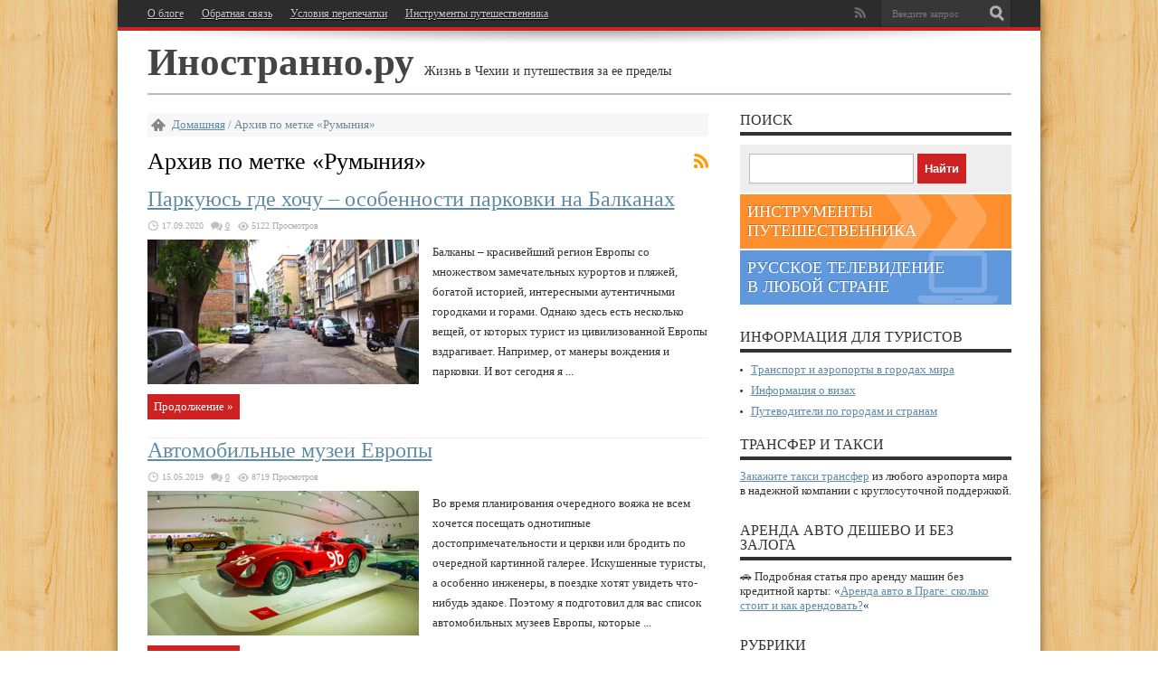

--- FILE ---
content_type: text/html; charset=UTF-8
request_url: https://inostranno.ru/tag/romania/
body_size: 17501
content:
<!DOCTYPE html>
<html lang="ru-RU" prefix="og: //ogp.me/ns#">
<head >
    <meta charset="UTF-8"/>
            <script async src="//pagead2.googlesyndication.com/pagead/js/adsbygoogle.js"></script>
        <script>
            (adsbygoogle = window.adsbygoogle || []).push({
                google_ad_client: "ca-pub-6325682375090603",
                enable_page_level_ads: true
            });
        </script>
        
	  <!--[if lt IE 9]>
<script src="https://inostranno.ru/wp-content/themes/jarida/js/html5.js?x47216"></script>
<script src="https://inostranno.ru/wp-content/themes/jarida/js/selectivizr-min.js?x47216"></script>
<![endif]-->
<!--[if IE 8]>
<link rel="stylesheet" type="text/css" media="all" href="https://inostranno.ru/wp-content/themes/jarida/css/ie8.css?x47216" />
<![endif]-->
<script type='text/javascript'>
	/* <![CDATA[ */
	var tievar = {'go_to' : 'Переход на...'};
	var tie = {"ajaxurl":"https://inostranno.ru/wp-admin/admin-ajax.php" , "your_rating":"Ваш рейтинг:"};
	/* ]]> */
</script>
<meta name='robots' content='max-image-preview:large' />
	<style>img:is([sizes="auto" i], [sizes^="auto," i]) { contain-intrinsic-size: 3000px 1500px }</style>
	
<link rel="canonical" href="https://inostranno.ru/tag/romania/" />
<script type='application/ld+json'>{"@context":"http:\/\/schema.org","@type":"WebSite","@id":"#website","url":"https:\/\/inostranno.ru\/","name":"\u0418\u043d\u043e\u0441\u0442\u0440\u0430\u043d\u043d\u043e.\u0440\u0443","potentialAction":{"@type":"SearchAction","target":"https:\/\/inostranno.ru\/?s={search_term_string}","query-input":"required name=search_term_string"}}</script>

<link rel='dns-prefetch' href='//fonts.googleapis.com' />
<link rel="alternate" type="application/rss+xml" title="Иностранно.ру &raquo; Лента" href="https://inostranno.ru/feed/" />
<link rel="alternate" type="application/rss+xml" title="Иностранно.ру &raquo; Лента комментариев" href="https://inostranno.ru/comments/feed/" />
<link rel="alternate" type="application/rss+xml" title="Иностранно.ру &raquo; Лента метки Румыния" href="https://inostranno.ru/tag/romania/feed/" />
<script type="text/javascript">
/* <![CDATA[ */
window._wpemojiSettings = {"baseUrl":"https:\/\/s.w.org\/images\/core\/emoji\/15.0.3\/72x72\/","ext":".png","svgUrl":"https:\/\/s.w.org\/images\/core\/emoji\/15.0.3\/svg\/","svgExt":".svg","source":{"concatemoji":"https:\/\/inostranno.ru\/wp-includes\/js\/wp-emoji-release.min.js?ver=6.7.1"}};
/*! This file is auto-generated */
!function(i,n){var o,s,e;function c(e){try{var t={supportTests:e,timestamp:(new Date).valueOf()};sessionStorage.setItem(o,JSON.stringify(t))}catch(e){}}function p(e,t,n){e.clearRect(0,0,e.canvas.width,e.canvas.height),e.fillText(t,0,0);var t=new Uint32Array(e.getImageData(0,0,e.canvas.width,e.canvas.height).data),r=(e.clearRect(0,0,e.canvas.width,e.canvas.height),e.fillText(n,0,0),new Uint32Array(e.getImageData(0,0,e.canvas.width,e.canvas.height).data));return t.every(function(e,t){return e===r[t]})}function u(e,t,n){switch(t){case"flag":return n(e,"\ud83c\udff3\ufe0f\u200d\u26a7\ufe0f","\ud83c\udff3\ufe0f\u200b\u26a7\ufe0f")?!1:!n(e,"\ud83c\uddfa\ud83c\uddf3","\ud83c\uddfa\u200b\ud83c\uddf3")&&!n(e,"\ud83c\udff4\udb40\udc67\udb40\udc62\udb40\udc65\udb40\udc6e\udb40\udc67\udb40\udc7f","\ud83c\udff4\u200b\udb40\udc67\u200b\udb40\udc62\u200b\udb40\udc65\u200b\udb40\udc6e\u200b\udb40\udc67\u200b\udb40\udc7f");case"emoji":return!n(e,"\ud83d\udc26\u200d\u2b1b","\ud83d\udc26\u200b\u2b1b")}return!1}function f(e,t,n){var r="undefined"!=typeof WorkerGlobalScope&&self instanceof WorkerGlobalScope?new OffscreenCanvas(300,150):i.createElement("canvas"),a=r.getContext("2d",{willReadFrequently:!0}),o=(a.textBaseline="top",a.font="600 32px Arial",{});return e.forEach(function(e){o[e]=t(a,e,n)}),o}function t(e){var t=i.createElement("script");t.src=e,t.defer=!0,i.head.appendChild(t)}"undefined"!=typeof Promise&&(o="wpEmojiSettingsSupports",s=["flag","emoji"],n.supports={everything:!0,everythingExceptFlag:!0},e=new Promise(function(e){i.addEventListener("DOMContentLoaded",e,{once:!0})}),new Promise(function(t){var n=function(){try{var e=JSON.parse(sessionStorage.getItem(o));if("object"==typeof e&&"number"==typeof e.timestamp&&(new Date).valueOf()<e.timestamp+604800&&"object"==typeof e.supportTests)return e.supportTests}catch(e){}return null}();if(!n){if("undefined"!=typeof Worker&&"undefined"!=typeof OffscreenCanvas&&"undefined"!=typeof URL&&URL.createObjectURL&&"undefined"!=typeof Blob)try{var e="postMessage("+f.toString()+"("+[JSON.stringify(s),u.toString(),p.toString()].join(",")+"));",r=new Blob([e],{type:"text/javascript"}),a=new Worker(URL.createObjectURL(r),{name:"wpTestEmojiSupports"});return void(a.onmessage=function(e){c(n=e.data),a.terminate(),t(n)})}catch(e){}c(n=f(s,u,p))}t(n)}).then(function(e){for(var t in e)n.supports[t]=e[t],n.supports.everything=n.supports.everything&&n.supports[t],"flag"!==t&&(n.supports.everythingExceptFlag=n.supports.everythingExceptFlag&&n.supports[t]);n.supports.everythingExceptFlag=n.supports.everythingExceptFlag&&!n.supports.flag,n.DOMReady=!1,n.readyCallback=function(){n.DOMReady=!0}}).then(function(){return e}).then(function(){var e;n.supports.everything||(n.readyCallback(),(e=n.source||{}).concatemoji?t(e.concatemoji):e.wpemoji&&e.twemoji&&(t(e.twemoji),t(e.wpemoji)))}))}((window,document),window._wpemojiSettings);
/* ]]> */
</script>
<style id='wp-emoji-styles-inline-css' type='text/css'>

	img.wp-smiley, img.emoji {
		display: inline !important;
		border: none !important;
		box-shadow: none !important;
		height: 1em !important;
		width: 1em !important;
		margin: 0 0.07em !important;
		vertical-align: -0.1em !important;
		background: none !important;
		padding: 0 !important;
	}
</style>
<link rel='stylesheet' id='stcr-style-css' href='https://inostranno.ru/wp-content/plugins/subscribe-to-comments-reloaded/includes/css/stcr-style.css?x47216' type='text/css' media='all' />
<link rel='stylesheet' id='ppress-frontend-css' href='https://inostranno.ru/wp-content/plugins/wp-user-avatar/assets/css/frontend.min.css?x47216' type='text/css' media='all' />
<link rel='stylesheet' id='ppress-flatpickr-css' href='https://inostranno.ru/wp-content/plugins/wp-user-avatar/assets/flatpickr/flatpickr.min.css?x47216' type='text/css' media='all' />
<link rel='stylesheet' id='ppress-select2-css' href='https://inostranno.ru/wp-content/plugins/wp-user-avatar/assets/select2/select2.min.css?x47216' type='text/css' media='all' />
<link rel='stylesheet' id='wp-lightbox-2.min.css-css' href='https://inostranno.ru/wp-content/plugins/wp-lightbox-2/styles/lightbox.min.ru_RU.css?x47216' type='text/css' media='all' />
<link rel='stylesheet' id='tie-style-css' href='https://inostranno.ru/wp-content/themes/jarida/css.css?x47216' type='text/css' media='all' />
<link rel='stylesheet' id='Oswald-css' href='https://fonts.googleapis.com/css?family=Oswald%3A400%2C700&#038;ver=6.7.1' type='text/css' media='all' />
<style id='akismet-widget-style-inline-css' type='text/css'>

			.a-stats {
				--akismet-color-mid-green: #357b49;
				--akismet-color-white: #fff;
				--akismet-color-light-grey: #f6f7f7;

				max-width: 350px;
				width: auto;
			}

			.a-stats * {
				all: unset;
				box-sizing: border-box;
			}

			.a-stats strong {
				font-weight: 600;
			}

			.a-stats a.a-stats__link,
			.a-stats a.a-stats__link:visited,
			.a-stats a.a-stats__link:active {
				background: var(--akismet-color-mid-green);
				border: none;
				box-shadow: none;
				border-radius: 8px;
				color: var(--akismet-color-white);
				cursor: pointer;
				display: block;
				font-family: -apple-system, BlinkMacSystemFont, 'Segoe UI', 'Roboto', 'Oxygen-Sans', 'Ubuntu', 'Cantarell', 'Helvetica Neue', sans-serif;
				font-weight: 500;
				padding: 12px;
				text-align: center;
				text-decoration: none;
				transition: all 0.2s ease;
			}

			/* Extra specificity to deal with TwentyTwentyOne focus style */
			.widget .a-stats a.a-stats__link:focus {
				background: var(--akismet-color-mid-green);
				color: var(--akismet-color-white);
				text-decoration: none;
			}

			.a-stats a.a-stats__link:hover {
				filter: brightness(110%);
				box-shadow: 0 4px 12px rgba(0, 0, 0, 0.06), 0 0 2px rgba(0, 0, 0, 0.16);
			}

			.a-stats .count {
				color: var(--akismet-color-white);
				display: block;
				font-size: 1.5em;
				line-height: 1.4;
				padding: 0 13px;
				white-space: nowrap;
			}
		
</style>
<link rel='stylesheet' id='decent-comments-widget-css' href='https://inostranno.ru/wp-content/plugins/decent-comments/css/decent-comments-widget.css?x47216' type='text/css' media='all' />
<script type="text/javascript" src="https://inostranno.ru/wp-includes/js/jquery/jquery.min.js?x47216" id="jquery-core-js"></script>
<script type="text/javascript" src="https://inostranno.ru/wp-includes/js/jquery/jquery-migrate.min.js?x47216" id="jquery-migrate-js"></script>
<script type="text/javascript" src="https://inostranno.ru/wp-content/plugins/wp-user-avatar/assets/flatpickr/flatpickr.min.js?x47216" id="ppress-flatpickr-js"></script>
<script type="text/javascript" src="https://inostranno.ru/wp-content/plugins/wp-user-avatar/assets/select2/select2.min.js?x47216" id="ppress-select2-js"></script>
<script type="text/javascript" src="https://inostranno.ru/wp-content/themes/jarida/js/tie-scripts.js?x47216" id="tie-scripts-js"></script>
<link rel="EditURI" type="application/rsd+xml" title="RSD" href="https://inostranno.ru/xmlrpc.php?rsd" />
<meta name="generator" content="WordPress 6.7.1" />
<link rel="alternate" href="https://inostranno.ru/tag/romania/" hreflang="x-default" /><style type="text/css">.eafl-disclaimer-small{font-size:.8em}.eafl-disclaimer-smaller{font-size:.6em}</style>
 <!-- OneAll.com / Social Login for WordPress / v5.10.0 -->
<script data-cfasync="false" type="text/javascript">
 (function() {
  var oa = document.createElement('script'); oa.type = 'text/javascript';
  oa.async = true; oa.src = 'https://inostranno.api.oneall.com/socialize/library.js';
  var s = document.getElementsByTagName('script')[0]; s.parentNode.insertBefore(oa, s);
 })();
</script>
<script type="text/javascript">//<![CDATA[
  function external_links_in_new_windows_loop() {
    if (!document.links) {
      document.links = document.getElementsByTagName('a');
    }
    var change_link = false;
    var force = '';
    var ignore = '';

    for (var t=0; t<document.links.length; t++) {
      var all_links = document.links[t];
      change_link = false;
      
      if(document.links[t].hasAttribute('onClick') == false) {
        // forced if the address starts with http (or also https), but does not link to the current domain
        if(all_links.href.search(/^http/) != -1 && all_links.href.search('inostranno.ru') == -1 && all_links.href.search(/^#/) == -1) {
          // console.log('Changed ' + all_links.href);
          change_link = true;
        }
          
        if(force != '' && all_links.href.search(force) != -1) {
          // forced
          // console.log('force ' + all_links.href);
          change_link = true;
        }
        
        if(ignore != '' && all_links.href.search(ignore) != -1) {
          // console.log('ignore ' + all_links.href);
          // ignored
          change_link = false;
        }

        if(change_link == true) {
          // console.log('Changed ' + all_links.href);
          document.links[t].setAttribute('onClick', 'javascript:window.open(\'' + all_links.href.replace(/'/g, '') + '\', \'_blank\', \'noopener\'); return false;');
          document.links[t].removeAttribute('target');
        }
      }
    }
  }
  
  // Load
  function external_links_in_new_windows_load(func)
  {  
    var oldonload = window.onload;
    if (typeof window.onload != 'function'){
      window.onload = func;
    } else {
      window.onload = function(){
        oldonload();
        func();
      }
    }
  }

  external_links_in_new_windows_load(external_links_in_new_windows_loop);
  //]]></script>

<link rel="shortcut icon" href="https://inostranno.ru/wp-content/themes/jarida/favicon.ico?x47216" title="Favicon" /><meta name="viewport" content="width=device-width, initial-scale=1, maximum-scale=1" />
<style type="text/css" media="screen"> 


body{
	font-family: 'Verdana' !important;
}

.logo .site-title{
	font-family: 'Georgia' !important;
}

.logo span{
	font-family: 'Verdana' !important;
}

.top-nav, .top-nav ul li a, .breaking-news span {
	font-family: 'Verdana' !important;
}

#main-nav, #main-nav ul li a{
	font-family: 'Verdana' !important;
}

.page-title{
	font-family: 'Verdana' !important;
}

.post-title{
	font-family: 'Verdana' !important;
}

h2.post-box-title{
	font-family: 'Verdana' !important;
}

h3.post-box-title{
	font-family: 'Verdana' !important;
}

.ei-title h2 , .slider-caption h2 a {
	font-family: 'Verdana' !important;
}

p.post-meta, p.post-meta a{
	font-family: 'Verdana' !important;
}

body.single .entry, body.page .entry{
	font-family: 'Verdana' !important;
}

.widget-top h4, .widget-top h4 a{
	font-family: 'Verdana' !important;
}

.footer-widget-top h4, .footer-widget-top h4 a{
	font-family: 'Verdana' !important;
}

.entry h1{
	font-family: 'Verdana' !important;
}

.entry h2{
	font-family: 'Verdana' !important;
}

.entry h3{
	font-family: 'Verdana' !important;
}

.entry h4{
	font-family: 'Verdana' !important;
}

.entry h5{
	font-family: 'Verdana' !important;
}

.entry h6{
	font-family: 'Verdana' !important;
}

h2.cat-box-title, h2.cat-box-title a, .block-head h3, #respond h3, #comments-title, h2.review-box-header  {
	font-family: 'Verdana' !important;
}


</style> 


    <meta name="viewport" content="width=device-width, initial-scale=1">
    <meta name='wmail-verification' content='395b9fe67774155c'/>
    <meta name="yandex-verification" content="03a7897a626d58ca"/>
    <meta name="verify-admitad" content="ce30ec38d2"/>
    <meta name="B-verify" content="0824ffd2a2e620e99aedb6c953888dfc43023add">
        <link rel="profile" href="//gmpg.org/xfn/11"/>
        <title>Румыния Archives - Иностранно.ру</title>

</head>
<body id="top" class="archive tag tag-romania tag-248 multiple-domain-inostranno-ru">
<script>
    (function (i, s, o, g, r, a, m) {
        i['GoogleAnalyticsObject'] = r;
        i[r] = i[r] || function () {
            (i[r].q = i[r].q || []).push(arguments)
        }, i[r].l = 1 * new Date();
        a = s.createElement(o),
            m = s.getElementsByTagName(o)[0];
        a.async = 1;
        a.src = g;
        m.parentNode.insertBefore(a, m)
    })(window, document, 'script', 'https://www.google-analytics.com/analytics.js', 'ga');
    ga('create', 'UA-100455022-1', 'auto');
    ga('send', 'pageview');
</script>
    <!--LiveInternet counter-->
    <script type="text/javascript">new Image().src = "//counter.yadro.ru/hit?r" + escape(document.referrer) + ((typeof (screen) == "undefined") ? "" : ";s" + screen.width + "*" + screen.height + "*" + (screen.colorDepth ? screen.colorDepth : screen.pixelDepth)) + ";u" + escape(document.URL) + ";h" + escape(document.title.substring(0, 80)) + ";" + Math.random();</script><!--/LiveInternet-->
<div class="background-cover"></div>
<div class="wrapper layout-2c">
            <div class="top-nav head_menu">
            <div class="container">
                <div class="search-block">
                    <form method="get" id="searchform" action="/search/">
                        <input class="search-button" type="submit" value="Поиск"/>
                        <input type="text" id="s" name="q" value="Введите запрос"
                               onfocus="if (this.value == 'Введите запрос') {this.value = '';}"
                               onblur="if (this.value == '') {this.value = 'Введите запрос';}"/>
                    </form>
                </div><!-- .search-block /-->
                		<div class="social-icons icon_flat">
		<a class="tooldown rss-tieicon" title="Rss" href="https://inostranno.ru/feed/" target="_blank"></a>	</div>


                <div class="top-menu"><ul id="menu-%d0%b3%d0%be%d1%80%d0%b8%d0%b7%d0%be%d0%bd%d1%82%d0%b0%d0%bb%d1%8c%d0%bd%d0%be%d0%b5" class="menu"><li id="menu-item-7950" class="menu-item menu-item-type-post_type menu-item-object-page menu-item-7950"><a href="https://inostranno.ru/about-us/">О блоге</a></li>
<li id="menu-item-2418" class="menu-item menu-item-type-post_type menu-item-object-page menu-item-2418"><a href="https://inostranno.ru/contact/" title="Пишите нам свои вопросы и предложения">Обратная связь</a></li>
<li id="menu-item-5349" class="menu-item menu-item-type-post_type menu-item-object-page menu-item-5349"><a href="https://inostranno.ru/repost-terms/" title="Условия использования материалов сайта Иностранно.ру">Условия перепечатки</a></li>
<li id="menu-item-12897" class="menu-item menu-item-type-post_type menu-item-object-page menu-item-12897"><a href="https://inostranno.ru/travel-tools/" title="Инструменты самостоятельного путешественника">Инструменты путешественника</a></li>
</ul></div>            </div>
        </div><!-- .top-menu /-->
    
    <div class="container">
        <header>
            <div class="header-content">
                                <div class="logo">
                    <div>
                        <h1 class="site-title">
                                                    <a href="https://inostranno.ru/">Иностранно.ру</a>
                            <span>Жизнь в Чехии и путешествия за ее пределы</span>
                                            </div>
                    </h1>                </div><!-- .logo /-->
                                <div class="clear"></div>
            </div>
        </header><!-- #header /-->
            </div><!-- .container /-->
        <div id="main-content" class="container"><div class="content-wrap">
	<div class="content">
		<div itemscope itemtype="//schema.org/WebPage" id="crumbs"> <a class="crumbs-home" itemprop="breadcrumb" href="https://inostranno.ru">Домашняя</a> / <span class="current">Архив по метке &laquo;Румыния&raquo;</span></div>
		<div class="page-head">
			<h2 class="page-title">
				Архив по метке &laquo;<span>Румыния</span>&raquo;			</h2>
						<a class="rss-cat-icon tooltip" title="Подписка на фиды"  href="https://inostranno.ru/tag/romania/feed/">Подписка на фиды</a>
						<div class="stripe-line"></div>
		</div>
		
		    <div class="post-listing ">
                                                        <article class="item-list item_1">
                    <h2 class="post-title"><a href="https://inostranno.ru/2020/09/balkans-parking-style/"
                                              title="Ссылка на статью &laquo;Паркуюсь где хочу – особенности парковки на Балканах&raquo;"
                                              rel="bookmark">Паркуюсь где хочу – особенности парковки на Балканах</a></h2>
                    <p class="post-meta">
                        <span class="post-date">17.09.2020</span>                        <span class="post-comments"><a href="https://inostranno.ru/2020/09/balkans-parking-style/#respond">0</a></span>
                        <span class="post-views">5122 Просмотров</span>                     </p>

                                                                        <div class="post-thumbnail">
                                <a href="https://inostranno.ru/2020/09/balkans-parking-style/"
                                   title="Ссылка на статью &laquo;Паркуюсь где хочу – особенности парковки на Балканах&raquo;"
                                   rel="bookmark">
                                    <img width="300" height="160" src="https://inostranno.ru/wp-content/uploads/2020/09/balkans-parking-style-300x160.jpg?x47216" class="attachment-300x160 size-300x160" alt="Паркуюсь где хочу – особенности парковки на Балканах" title="Паркуюсь где хочу – особенности парковки на Балканах" decoding="async" srcset="https://inostranno.ru/wp-content/uploads/2020/09/balkans-parking-style-300x160.jpg?v=1600272214 300w, https://inostranno.ru/wp-content/uploads/2020/09/balkans-parking-style-620x330.jpg?v=1600272214 620w, https://inostranno.ru/wp-content/uploads/2020/09/balkans-parking-style-768x409.jpg?v=1600272214 768w, https://inostranno.ru/wp-content/uploads/2020/09/balkans-parking-style.jpg?v=1600272214 1240w" sizes="(max-width: 300px) 100vw, 300px" />                                                                    </a>
                            </div><!-- post-thumbnail /-->
                                                <div class="entry">
                            <p>Балканы – красивейший регион Европы со множеством замечательных курортов и пляжей, богатой историей, интересными аутентичными городками и горами. Однако здесь есть несколько вещей, от которых турист из цивилизованной Европы вздрагивает. Например, от манеры вождения и парковки. И вот сегодня я ...</p>
                            <a class="more-link"
                               href="https://inostranno.ru/2020/09/balkans-parking-style/">Продолжение &raquo;</a>
                        </div>
                    
                                        <div class="clear"></div>
                </article><!-- .item-list -->
                                                                            <article class="item-list item_2">
                    <h2 class="post-title"><a href="https://inostranno.ru/2019/05/vehicle-museums-in-europe/"
                                              title="Ссылка на статью &laquo;Автомобильные музеи Европы&raquo;"
                                              rel="bookmark">Автомобильные музеи Европы</a></h2>
                    <p class="post-meta">
                        <span class="post-date">15.05.2019</span>                        <span class="post-comments"><a href="https://inostranno.ru/2019/05/vehicle-museums-in-europe/#respond">0</a></span>
                        <span class="post-views">8719 Просмотров</span>                     </p>

                                                                        <div class="post-thumbnail">
                                <a href="https://inostranno.ru/2019/05/vehicle-museums-in-europe/"
                                   title="Ссылка на статью &laquo;Автомобильные музеи Европы&raquo;"
                                   rel="bookmark">
                                    <img width="300" height="160" src="https://inostranno.ru/wp-content/uploads/2019/05/Automobile-museums-in-Europe-300x160.jpg?x47216" class="attachment-300x160 size-300x160" alt="Автомобильные музеи Европы" title="Автомобильные музеи Европы" decoding="async" srcset="https://inostranno.ru/wp-content/uploads/2019/05/Automobile-museums-in-Europe-300x160.jpg?v=1587330634 300w, https://inostranno.ru/wp-content/uploads/2019/05/Automobile-museums-in-Europe-620x330.jpg?v=1587330634 620w, https://inostranno.ru/wp-content/uploads/2019/05/Automobile-museums-in-Europe-768x409.jpg?v=1587330634 768w, https://inostranno.ru/wp-content/uploads/2019/05/Automobile-museums-in-Europe.jpg?v=1587330634 1240w" sizes="(max-width: 300px) 100vw, 300px" />                                                                    </a>
                            </div><!-- post-thumbnail /-->
                                                <div class="entry">
                            <p>Во время планирования очередного вояжа не всем хочется посещать однотипные достопримечательности и церкви или бродить по очередной картинной галерее. Искушенные туристы, а особенно инженеры, в поездке хотят увидеть что-нибудь эдакое. Поэтому я подготовил для вас список автомобильных музеев Европы, которые ...</p>
                            <a class="more-link"
                               href="https://inostranno.ru/2019/05/vehicle-museums-in-europe/">Продолжение &raquo;</a>
                        </div>
                    
                                        <div class="clear"></div>
                </article><!-- .item-list -->
                                                                            <article class="item-list item_3">
                    <h2 class="post-title"><a href="https://inostranno.ru/2017/03/7-cheapest-european-beach-resorts/"
                                              title="Ссылка на статью &laquo;7 самых дешевых пляжных курортов Европы&raquo;"
                                              rel="bookmark">7 самых дешевых пляжных курортов Европы</a></h2>
                    <p class="post-meta">
                        <span class="post-date">02.03.2017</span>                        <span class="post-comments"><a href="https://inostranno.ru/2017/03/7-cheapest-european-beach-resorts/#respond">0</a></span>
                        <span class="post-views">133348 Просмотров</span>                     </p>

                                                                        <div class="post-thumbnail">
                                <a href="https://inostranno.ru/2017/03/7-cheapest-european-beach-resorts/"
                                   title="Ссылка на статью &laquo;7 самых дешевых пляжных курортов Европы&raquo;"
                                   rel="bookmark">
                                    <img width="300" height="160" src="https://inostranno.ru/wp-content/uploads/2017/03/7-cheapest-european-beach-resorts-300x160.jpg?x47216" class="attachment-300x160 size-300x160" alt="7 самых дешевых пляжных курортов Европы" title="7 самых дешевых пляжных курортов Европы" decoding="async" srcset="https://inostranno.ru/wp-content/uploads/2017/03/7-cheapest-european-beach-resorts-300x160.jpg?v=1587331248 300w, https://inostranno.ru/wp-content/uploads/2017/03/7-cheapest-european-beach-resorts-620x330.jpg?v=1587331248 620w, https://inostranno.ru/wp-content/uploads/2017/03/7-cheapest-european-beach-resorts-768x409.jpg?v=1587331248 768w, https://inostranno.ru/wp-content/uploads/2017/03/7-cheapest-european-beach-resorts.jpg?v=1587331248 1240w" sizes="(max-width: 300px) 100vw, 300px" />                                                                    </a>
                            </div><!-- post-thumbnail /-->
                                                <div class="entry">
                            <p>Весна – отличное время для подготовки к летнему отдыху. Сегодня я решила порадовать читателей подборкой самых бюджетных пляжных курортов Европы. Подобранные мной курорты отличаются сочетанием таких параметров, как низкая стоимость проживания и питания, недорогой перелет из Москвы, хороший пляж.</p>
                            <a class="more-link"
                               href="https://inostranno.ru/2017/03/7-cheapest-european-beach-resorts/">Продолжение &raquo;</a>
                        </div>
                    
                                        <div class="clear"></div>
                </article><!-- .item-list -->
                                                                            <article class="item-list item_4">
                    <h2 class="post-title"><a href="https://inostranno.ru/2017/02/best-european-nightclub-destinations/"
                                              title="Ссылка на статью &laquo;Лучшие тусовочные места Европы&raquo;"
                                              rel="bookmark">Лучшие тусовочные места Европы</a></h2>
                    <p class="post-meta">
                        <span class="post-date">09.02.2017</span>                        <span class="post-comments"><a href="https://inostranno.ru/2017/02/best-european-nightclub-destinations/#comments">комментария 3</a></span>
                        <span class="post-views">117430 Просмотров</span>                     </p>

                                                                        <div class="post-thumbnail">
                                <a href="https://inostranno.ru/2017/02/best-european-nightclub-destinations/"
                                   title="Ссылка на статью &laquo;Лучшие тусовочные места Европы&raquo;"
                                   rel="bookmark">
                                    <img width="300" height="160" src="https://inostranno.ru/wp-content/uploads/2017/02/Best-European-Nightclub-Destinations-300x160.jpg?x47216" class="attachment-300x160 size-300x160" alt="Лучшие тусовочные места Европы" title="Лучшие тусовочные места Европы" decoding="async" loading="lazy" srcset="https://inostranno.ru/wp-content/uploads/2017/02/Best-European-Nightclub-Destinations-300x160.jpg?v=1587331261 300w, https://inostranno.ru/wp-content/uploads/2017/02/Best-European-Nightclub-Destinations-620x330.jpg?v=1587331261 620w, https://inostranno.ru/wp-content/uploads/2017/02/Best-European-Nightclub-Destinations-768x409.jpg?v=1587331261 768w, https://inostranno.ru/wp-content/uploads/2017/02/Best-European-Nightclub-Destinations.jpg?v=1587331261 1240w" sizes="auto, (max-width: 300px) 100vw, 300px" />                                                                    </a>
                            </div><!-- post-thumbnail /-->
                                                <div class="entry">
                            <p>Все любители клубной культуры и вечеринок знают, что для хорошего отрыва стоит отправиться в Будапешт, Берлин или Лондон. Из этой статьи вы узнаете о том, какие ещё отличные тусовочные места есть в Европе. Я расскажу про места с самыми крутыми ...</p>
                            <a class="more-link"
                               href="https://inostranno.ru/2017/02/best-european-nightclub-destinations/">Продолжение &raquo;</a>
                        </div>
                    
                                        <div class="clear"></div>
                </article><!-- .item-list -->
                                                                            <article class="item-list item_5">
                    <h2 class="post-title"><a href="https://inostranno.ru/2015/12/bucharest-romanian-capital/"
                                              title="Ссылка на статью &laquo;Чем интересен город Бухарест?&raquo;"
                                              rel="bookmark">Чем интересен город Бухарест?</a></h2>
                    <p class="post-meta">
                        <span class="post-date">12.12.2015</span>                        <span class="post-comments"><a href="https://inostranno.ru/2015/12/bucharest-romanian-capital/#respond">0</a></span>
                        <span class="post-views">18374 Просмотров</span>                     </p>

                                                                        <div class="post-thumbnail">
                                <a href="https://inostranno.ru/2015/12/bucharest-romanian-capital/"
                                   title="Ссылка на статью &laquo;Чем интересен город Бухарест?&raquo;"
                                   rel="bookmark">
                                    <img width="300" height="160" src="https://inostranno.ru/wp-content/uploads/2015/12/Bucharest-300x160.jpg?x47216" class="attachment-300x160 size-300x160" alt="Чем интересен город Бухарест?" title="Чем интересен город Бухарест?" decoding="async" loading="lazy" srcset="https://inostranno.ru/wp-content/uploads/2015/12/Bucharest-300x160.jpg?v=1587331470 300w, https://inostranno.ru/wp-content/uploads/2015/12/Bucharest-620x330.jpg?v=1587331470 620w, https://inostranno.ru/wp-content/uploads/2015/12/Bucharest.jpg?v=1587331470 1240w, https://inostranno.ru/wp-content/uploads/2015/12/Bucharest-800x426.jpg?v=1587331470 800w" sizes="auto, (max-width: 300px) 100vw, 300px" />                                                                    </a>
                            </div><!-- post-thumbnail /-->
                                                <div class="entry">
                            <p>Что мы знаем о Румынии? Это одна из самых малоизвестных стран Европы. У нас на слуху румынская стенка, румынские перчатки, вино Котнари, Чаушеску и Дракула из Трансильвании. Но, наверняка многие из вас ещё знают, что столица Румынии – это Бухарест. ...</p>
                            <a class="more-link"
                               href="https://inostranno.ru/2015/12/bucharest-romanian-capital/">Продолжение &raquo;</a>
                        </div>
                    
                                        <div class="clear"></div>
                </article><!-- .item-list -->
                                                                            <article class="item-list item_6">
                    <h2 class="post-title"><a href="https://inostranno.ru/2015/08/airports-reviews/"
                                              title="Ссылка на статью &laquo;Отзывы про аэропорты: Дрезден, Анталия, Бургас, Бухарест, Нюрнберг, Стамбул, Вена&raquo;"
                                              rel="bookmark">Отзывы про аэропорты: Дрезден, Анталия, Бургас, Бухарест, Нюрнберг, Стамбул, Вена</a></h2>
                    <p class="post-meta">
                        <span class="post-date">06.08.2015</span>                        <span class="post-comments"><a href="https://inostranno.ru/2015/08/airports-reviews/#respond">0</a></span>
                        <span class="post-views">9065 Просмотров</span>                     </p>

                                                                        <div class="post-thumbnail">
                                <a href="https://inostranno.ru/2015/08/airports-reviews/"
                                   title="Ссылка на статью &laquo;Отзывы про аэропорты: Дрезден, Анталия, Бургас, Бухарест, Нюрнберг, Стамбул, Вена&raquo;"
                                   rel="bookmark">
                                    <img width="300" height="160" src="https://inostranno.ru/wp-content/uploads/2015/08/Airport-Reviews-300x160.jpg?x47216" class="attachment-300x160 size-300x160" alt="Отзывы про аэропорты: Дрезден, Анталия, Бургас, Бухарест, Нюрнберг, Стамбул, Вена" title="Отзывы про аэропорты: Дрезден, Анталия, Бургас, Бухарест, Нюрнберг, Стамбул, Вена" decoding="async" loading="lazy" srcset="https://inostranno.ru/wp-content/uploads/2015/08/Airport-Reviews-300x160.jpg?v=1587331568 300w, https://inostranno.ru/wp-content/uploads/2015/08/Airport-Reviews-620x330.jpg?v=1587331568 620w" sizes="auto, (max-width: 300px) 100vw, 300px" />                                                                    </a>
                            </div><!-- post-thumbnail /-->
                                                <div class="entry">
                            <p>В июне пришлось немножко полетать, и сегодня я выкладывают отзывы про 7 аэропортов, в которых побывал.</p>
                            <a class="more-link"
                               href="https://inostranno.ru/2015/08/airports-reviews/">Продолжение &raquo;</a>
                        </div>
                    
                                        <div class="clear"></div>
                </article><!-- .item-list -->
                                                                            <article class="item-list item_7">
                    <h2 class="post-title"><a href="https://inostranno.ru/2015/08/thoughts-about-romania/"
                                              title="Ссылка на статью &laquo;Впечатления о Румынии&raquo;"
                                              rel="bookmark">Впечатления о Румынии</a></h2>
                    <p class="post-meta">
                        <span class="post-date">02.08.2015</span>                        <span class="post-comments"><a href="https://inostranno.ru/2015/08/thoughts-about-romania/#comments">комментария 4</a></span>
                        <span class="post-views">15620 Просмотров</span>                     </p>

                                                                        <div class="post-thumbnail">
                                <a href="https://inostranno.ru/2015/08/thoughts-about-romania/"
                                   title="Ссылка на статью &laquo;Впечатления о Румынии&raquo;"
                                   rel="bookmark">
                                    <img width="300" height="160" src="https://inostranno.ru/wp-content/uploads/2015/08/Thoughts-about-Romania-300x160.jpg?x47216" class="attachment-300x160 size-300x160" alt="Впечатления о Румынии" title="Впечатления о Румынии" decoding="async" loading="lazy" srcset="https://inostranno.ru/wp-content/uploads/2015/08/Thoughts-about-Romania-300x160.jpg?v=1587331573 300w, https://inostranno.ru/wp-content/uploads/2015/08/Thoughts-about-Romania-620x330.jpg?v=1587331573 620w" sizes="auto, (max-width: 300px) 100vw, 300px" />                                                                    </a>
                            </div><!-- post-thumbnail /-->
                                                <div class="entry">
                            <p>Стоит ли ехать в Румынию, что в ней можно увидеть, опасно ли там путешествовать, как выглядит румынское море? Читайте самые яркие впечатления о поездке в Румынию в статье ниже.</p>
                            <a class="more-link"
                               href="https://inostranno.ru/2015/08/thoughts-about-romania/">Продолжение &raquo;</a>
                        </div>
                    
                                        <div class="clear"></div>
                </article><!-- .item-list -->
                                                                            <article class="item-list item_8">
                    <h2 class="post-title"><a href="https://inostranno.ru/2015/07/mysterious-romanian-castles/"
                                              title="Ссылка на статью &laquo;Загадочные замки Румынии&raquo;"
                                              rel="bookmark">Загадочные замки Румынии</a></h2>
                    <p class="post-meta">
                        <span class="post-date">18.07.2015</span>                        <span class="post-comments"><a href="https://inostranno.ru/2015/07/mysterious-romanian-castles/#comments">1 комментарий</a></span>
                        <span class="post-views">17053 Просмотров</span>                     </p>

                                                                        <div class="post-thumbnail">
                                <a href="https://inostranno.ru/2015/07/mysterious-romanian-castles/"
                                   title="Ссылка на статью &laquo;Загадочные замки Румынии&raquo;"
                                   rel="bookmark">
                                    <img width="300" height="160" src="https://inostranno.ru/wp-content/uploads/2015/07/Romanian-Castles-300x160.jpg?x47216" class="attachment-300x160 size-300x160" alt="Загадочные замки Румынии" title="Загадочные замки Румынии" decoding="async" loading="lazy" srcset="https://inostranno.ru/wp-content/uploads/2015/07/Romanian-Castles-300x160.jpg?v=1587331591 300w, https://inostranno.ru/wp-content/uploads/2015/07/Romanian-Castles-620x330.jpg?v=1587331591 620w" sizes="auto, (max-width: 300px) 100vw, 300px" />                                                                    </a>
                            </div><!-- post-thumbnail /-->
                                                <div class="entry">
                            <p>При планировании поездки в Болгарию в этом году мы решили захватить по пути часть Румынии, замки которой я давно мечтала посмотреть. В частности, в наш маршрут входил тот самый замок Дракулы, который я представляла себе как крайне мрачное и неприятное ...</p>
                            <a class="more-link"
                               href="https://inostranno.ru/2015/07/mysterious-romanian-castles/">Продолжение &raquo;</a>
                        </div>
                    
                                        <div class="clear"></div>
                </article><!-- .item-list -->
                                        </div>
				
	</div> <!-- .content -->
	
</div> <!-- .content-wrap -->
<aside class="sidebar">
<div id="text-4" class="widget widget_text"><div class="widget-top"><h4>Поиск</h4><div class="stripe-line"></div></div>
						<div class="widget-container">			<div class="textwidget"><form class="clear clearfix" style="display: block !important; background: #eee; padding: 10px;" action="/search/" method="get"><input style="display: block; float: left; margin-right: 4px; border: #bbb 1px solid;" name="q" type="text" /><input style="display: block; float: left; padding: 8px;" type="submit" value="Найти" /></form>
<p><a class="traveltools-link" href="/travel-tools">Инструменты путешественника</a><a class="ott-link" href="/2016/01/russian-tv-abroad/">Русское телевидение в любой стране</a></p>
</div>
		</div></div><!-- .widget /--><div id="nav_menu-3" class="widget widget_nav_menu"><div class="widget-top"><h4>Информация для туристов</h4><div class="stripe-line"></div></div>
						<div class="widget-container"><div class="menu-%d0%b8%d0%bd%d1%84%d0%be-%d0%b4%d0%bb%d1%8f-%d1%82%d1%83%d1%80%d0%b8%d1%81%d1%82%d0%be%d0%b2-container"><ul id="menu-%d0%b8%d0%bd%d1%84%d0%be-%d0%b4%d0%bb%d1%8f-%d1%82%d1%83%d1%80%d0%b8%d1%81%d1%82%d0%be%d0%b2" class="menu"><li id="menu-item-5344" class="menu-item menu-item-type-post_type menu-item-object-page menu-item-5344"><a href="https://inostranno.ru/transport/" title="Информация о транспорте в разных странах">Транспорт и аэропорты в городах мира</a></li>
<li id="menu-item-5346" class="menu-item menu-item-type-post_type menu-item-object-page menu-item-5346"><a href="https://inostranno.ru/visa/" title="Информация о визах в разные страны">Информация о визах</a></li>
<li id="menu-item-17578" class="menu-item menu-item-type-post_type menu-item-object-page menu-item-17578"><a href="https://inostranno.ru/guide/">Путеводители по городам и странам</a></li>
</ul></div></div></div><!-- .widget /--><div id="text-8" class="widget widget_text"><div class="widget-top"><h4>Трансфер и такси</h4><div class="stripe-line"></div></div>
						<div class="widget-container">			<div class="textwidget"><p><a href="https://inostranno.ru/tools/transfers" target="_blank" rel="noopener">Закажите такси трансфер</a> из любого аэропорта мира в надежной компании с круглосуточной поддержкой.</p>
</div>
		</div></div><!-- .widget /--><div id="text-9" class="widget widget_text"><div class="widget-top"><h4>Аренда авто дешево и без залога</h4><div class="stripe-line"></div></div>
						<div class="widget-container">			<div class="textwidget"><p>🚗 Подробная статья про аренду машин без кредитной карты: &#171;<a href="https://inostranno.ru/2017/07/car-rental-prague/">Аренда авто в Праге: сколько стоит и как арендовать?</a>&#171;</p>
</div>
		</div></div><!-- .widget /--><div id="categories-2" class="widget widget_categories"><div class="widget-top"><h4>Рубрики</h4><div class="stripe-line"></div></div>
						<div class="widget-container">
			<ul>
					<li class="cat-item cat-item-249"><a href="https://inostranno.ru/category/aero/">Авиа</a>
</li>
	<li class="cat-item cat-item-82"><a href="https://inostranno.ru/category/prague-billboard/">Афиша Праги</a>
</li>
	<li class="cat-item cat-item-143"><a href="https://inostranno.ru/category/bureaucracy/">Бюрократия</a>
</li>
	<li class="cat-item cat-item-165"><a href="https://inostranno.ru/category/around-world/">Вокруг света</a>
</li>
	<li class="cat-item cat-item-101"><a href="https://inostranno.ru/category/czech-cities/">Города Чехии</a>
</li>
	<li class="cat-item cat-item-153"><a href="https://inostranno.ru/category/life-in-czech/">Жизнь в Чехии</a>
</li>
	<li class="cat-item cat-item-151"><a href="https://inostranno.ru/category/foreign-language/">Иностранные языки</a>
</li>
	<li class="cat-item cat-item-3"><a href="https://inostranno.ru/category/interesting-facts/">Интересные факты</a>
</li>
	<li class="cat-item cat-item-41"><a href="https://inostranno.ru/category/information-for-tourists/">Информация для туристов</a>
</li>
	<li class="cat-item cat-item-133"><a href="https://inostranno.ru/category/treatment-in-czech/">Лечение в Чехии и Европе</a>
</li>
	<li class="cat-item cat-item-144"><a href="https://inostranno.ru/category/travel-routes/">Маршруты путешествий</a>
</li>
	<li class="cat-item cat-item-72"><a href="https://inostranno.ru/category/national-dishes/">Национальные блюда и еда</a>
</li>
	<li class="cat-item cat-item-121"><a href="https://inostranno.ru/category/property-in-czech/">Недвижимость в Чехии</a>
</li>
	<li class="cat-item cat-item-189"><a href="https://inostranno.ru/category/education-abroad/">Образование за рубежом</a>
</li>
	<li class="cat-item cat-item-126"><a href="https://inostranno.ru/category/event-reports/">Отчеты о мероприятиях</a>
</li>
	<li class="cat-item cat-item-128"><a href="https://inostranno.ru/category/shopping/">Покупки</a>
</li>
	<li class="cat-item cat-item-7"><a href="https://inostranno.ru/category/prague/">Прага</a>
</li>
	<li class="cat-item cat-item-118"><a href="https://inostranno.ru/category/holidays/">Праздники</a>
</li>
	<li class="cat-item cat-item-237"><a href="https://inostranno.ru/category/accommodation-on-vacation/">Проживание на отдыхе</a>
</li>
	<li class="cat-item cat-item-44"><a href="https://inostranno.ru/category/travel-around-europe/">Путешествия по Европе</a>
</li>
	<li class="cat-item cat-item-228"><a href="https://inostranno.ru/category/communication/">Связь</a>
</li>
	<li class="cat-item cat-item-138"><a href="https://inostranno.ru/category/sport/">Спорт</a>
</li>
	<li class="cat-item cat-item-107"><a href="https://inostranno.ru/category/transport-in-czech/">Транспорт в Чехии</a>
</li>
	<li class="cat-item cat-item-15"><a href="https://inostranno.ru/category/czech/">Чехия</a>
</li>
			</ul>

			</div></div><!-- .widget /--><div id="text-13" class="widget widget_text"><div class="widget-top"><h4>Смотрите также</h4><div class="stripe-line"></div></div>
						<div class="widget-container">			<div class="textwidget"><script async src="//pagead2.googlesyndication.com/pagead/js/adsbygoogle.js"></script>
<ins class="adsbygoogle"
     style="display:block"
     data-ad-format="autorelaxed"
     data-ad-client="ca-pub-6325682375090603"
     data-ad-slot="5214430376"></ins>
<script>
     (adsbygoogle = window.adsbygoogle || []).push({});
</script></div>
		</div></div><!-- .widget /--><div id="tag_cloud-2" class="widget widget_tag_cloud"><div class="widget-top"><h4>Основные темы</h4><div class="stripe-line"></div></div>
						<div class="widget-container"><div class="tagcloud"><a href="https://inostranno.ru/tag/austria/" class="tag-cloud-link tag-link-71 tag-link-position-1" style="font-size: 8pt;" aria-label="Австрия (23 элемента)">Австрия</a>
<a href="https://inostranno.ru/tag/asia/" class="tag-cloud-link tag-link-178 tag-link-position-2" style="font-size: 12.666666666667pt;" aria-label="Азия (35 элементов)">Азия</a>
<a href="https://inostranno.ru/tag/bulgaria/" class="tag-cloud-link tag-link-92 tag-link-position-3" style="font-size: 14.222222222222pt;" aria-label="Болгария (41 элемент)">Болгария</a>
<a href="https://inostranno.ru/tag/germany/" class="tag-cloud-link tag-link-148 tag-link-position-4" style="font-size: 14.481481481481pt;" aria-label="Германия (42 элемента)">Германия</a>
<a href="https://inostranno.ru/tag/europe/" class="tag-cloud-link tag-link-49 tag-link-position-5" style="font-size: 11.37037037037pt;" aria-label="Европа (31 элемент)">Европа</a>
<a href="https://inostranno.ru/tag/spain/" class="tag-cloud-link tag-link-77 tag-link-position-6" style="font-size: 17.851851851852pt;" aria-label="Испания (57 элементов)">Испания</a>
<a href="https://inostranno.ru/tag/italy/" class="tag-cloud-link tag-link-140 tag-link-position-7" style="font-size: 15.777777777778pt;" aria-label="Италия (47 элементов)">Италия</a>
<a href="https://inostranno.ru/tag/new-year/" class="tag-cloud-link tag-link-119 tag-link-position-8" style="font-size: 8.7777777777778pt;" aria-label="Новый год (25 элементов)">Новый год</a>
<a href="https://inostranno.ru/tag/portugal/" class="tag-cloud-link tag-link-276 tag-link-position-9" style="font-size: 8.7777777777778pt;" aria-label="Португалия (25 элементов)">Португалия</a>
<a href="https://inostranno.ru/tag/thailand/" class="tag-cloud-link tag-link-193 tag-link-position-10" style="font-size: 9.8148148148148pt;" aria-label="Таиланд (27 элементов)">Таиланд</a>
<a href="https://inostranno.ru/tag/turkey/" class="tag-cloud-link tag-link-177 tag-link-position-11" style="font-size: 8pt;" aria-label="Турция (23 элемента)">Турция</a>
<a href="https://inostranno.ru/tag/prague-photo/" class="tag-cloud-link tag-link-223 tag-link-position-12" style="font-size: 14.481481481481pt;" aria-label="Фото Праги (42 элемента)">Фото Праги</a>
<a href="https://inostranno.ru/tag/czech-photo/" class="tag-cloud-link tag-link-222 tag-link-position-13" style="font-size: 13.185185185185pt;" aria-label="Фото Чехии (37 элементов)">Фото Чехии</a>
<a href="https://inostranno.ru/tag/photoreport/" class="tag-cloud-link tag-link-48 tag-link-position-14" style="font-size: 17.851851851852pt;" aria-label="Фотоотчет (57 элементов)">Фотоотчет</a>
<a href="https://inostranno.ru/tag/france/" class="tag-cloud-link tag-link-159 tag-link-position-15" style="font-size: 14.740740740741pt;" aria-label="Франция (43 элемента)">Франция</a>
<a href="https://inostranno.ru/tag/croatia/" class="tag-cloud-link tag-link-234 tag-link-position-16" style="font-size: 12.925925925926pt;" aria-label="Хорватия (36 элементов)">Хорватия</a>
<a href="https://inostranno.ru/tag/cars/" class="tag-cloud-link tag-link-38 tag-link-position-17" style="font-size: 10.592592592593pt;" aria-label="автомобили (29 элементов)">автомобили</a>
<a href="https://inostranno.ru/tag/architecture/" class="tag-cloud-link tag-link-18 tag-link-position-18" style="font-size: 13.962962962963pt;" aria-label="архитектура (40 элементов)">архитектура</a>
<a href="https://inostranno.ru/tag/business-in-czech/" class="tag-cloud-link tag-link-217 tag-link-position-19" style="font-size: 8pt;" aria-label="бизнес в чехии (23 элемента)">бизнес в чехии</a>
<a href="https://inostranno.ru/tag/mountains/" class="tag-cloud-link tag-link-102 tag-link-position-20" style="font-size: 15.259259259259pt;" aria-label="горы (45 элементов)">горы</a>
<a href="https://inostranno.ru/tag/attractions/" class="tag-cloud-link tag-link-16 tag-link-position-21" style="font-size: 15.259259259259pt;" aria-label="достопримечательности (45 элементов)">достопримечательности</a>
<a href="https://inostranno.ru/tag/prague-attractions/" class="tag-cloud-link tag-link-120 tag-link-position-22" style="font-size: 16.814814814815pt;" aria-label="достопримечательности Праги (51 элемент)">достопримечательности Праги</a>
<a href="https://inostranno.ru/tag/czech-attractions/" class="tag-cloud-link tag-link-104 tag-link-position-23" style="font-size: 15pt;" aria-label="достопримечательности Чехии (44 элемента)">достопримечательности Чехии</a>
<a href="https://inostranno.ru/tag/food/" class="tag-cloud-link tag-link-23 tag-link-position-24" style="font-size: 11.62962962963pt;" aria-label="еда (32 элемента)">еда</a>
<a href="https://inostranno.ru/tag/castles/" class="tag-cloud-link tag-link-17 tag-link-position-25" style="font-size: 11.62962962963pt;" aria-label="замки (32 элемента)">замки</a>
<a href="https://inostranno.ru/tag/czech-castles/" class="tag-cloud-link tag-link-146 tag-link-position-26" style="font-size: 13.703703703704pt;" aria-label="замки чехии (39 элементов)">замки чехии</a>
<a href="https://inostranno.ru/tag/where-to-go/" class="tag-cloud-link tag-link-242 tag-link-position-27" style="font-size: 11.62962962963pt;" aria-label="куда поехать (32 элемента)">куда поехать</a>
<a href="https://inostranno.ru/tag/resort/" class="tag-cloud-link tag-link-96 tag-link-position-28" style="font-size: 19.666666666667pt;" aria-label="курорт (66 элементов)">курорт</a>
<a href="https://inostranno.ru/tag/sea/" class="tag-cloud-link tag-link-62 tag-link-position-29" style="font-size: 22pt;" aria-label="море (83 элемента)">море</a>
<a href="https://inostranno.ru/tag/vacation/" class="tag-cloud-link tag-link-31 tag-link-position-30" style="font-size: 10.074074074074pt;" aria-label="отдых (28 элементов)">отдых</a>
<a href="https://inostranno.ru/tag/summer-vacation/" class="tag-cloud-link tag-link-26 tag-link-position-31" style="font-size: 15pt;" aria-label="отдых летом (44 элемента)">отдых летом</a>
<a href="https://inostranno.ru/tag/hotels/" class="tag-cloud-link tag-link-5 tag-link-position-32" style="font-size: 12.148148148148pt;" aria-label="отели (34 элемента)">отели</a>
<a href="https://inostranno.ru/tag/parks/" class="tag-cloud-link tag-link-29 tag-link-position-33" style="font-size: 12.666666666667pt;" aria-label="парки (35 элементов)">парки</a>
<a href="https://inostranno.ru/tag/beer/" class="tag-cloud-link tag-link-12 tag-link-position-34" style="font-size: 9.8148148148148pt;" aria-label="пиво (27 элементов)">пиво</a>
<a href="https://inostranno.ru/tag/beach/" class="tag-cloud-link tag-link-32 tag-link-position-35" style="font-size: 15.777777777778pt;" aria-label="пляж (47 элементов)">пляж</a>
<a href="https://inostranno.ru/tag/walks/" class="tag-cloud-link tag-link-25 tag-link-position-36" style="font-size: 8pt;" aria-label="прогулки (23 элемента)">прогулки</a>
<a href="https://inostranno.ru/tag/travel/" class="tag-cloud-link tag-link-22 tag-link-position-37" style="font-size: 10.851851851852pt;" aria-label="путешествия (30 элементов)">путешествия</a>
<a href="https://inostranno.ru/tag/prague-restaurants/" class="tag-cloud-link tag-link-90 tag-link-position-38" style="font-size: 13.185185185185pt;" aria-label="рестораны праги (37 элементов)">рестораны праги</a>
<a href="https://inostranno.ru/tag/christmas/" class="tag-cloud-link tag-link-156 tag-link-position-39" style="font-size: 8.5185185185185pt;" aria-label="рождество (24 элемента)">рождество</a>
<a href="https://inostranno.ru/tag/markets/" class="tag-cloud-link tag-link-91 tag-link-position-40" style="font-size: 10.851851851852pt;" aria-label="рынки (30 элементов)">рынки</a>
<a href="https://inostranno.ru/tag/airplanes/" class="tag-cloud-link tag-link-37 tag-link-position-41" style="font-size: 8.5185185185185pt;" aria-label="самолеты (24 элемента)">самолеты</a>
<a href="https://inostranno.ru/tag/independent-travel/" class="tag-cloud-link tag-link-247 tag-link-position-42" style="font-size: 17.074074074074pt;" aria-label="самостоятельные путешествия (53 элемента)">самостоятельные путешествия</a>
<a href="https://inostranno.ru/tag/travel-tips/" class="tag-cloud-link tag-link-88 tag-link-position-43" style="font-size: 14.740740740741pt;" aria-label="советы туристам (43 элемента)">советы туристам</a>
<a href="https://inostranno.ru/tag/prices-in-czech/" class="tag-cloud-link tag-link-130 tag-link-position-44" style="font-size: 11.888888888889pt;" aria-label="цены в чехии (33 элемента)">цены в чехии</a>
<a href="https://inostranno.ru/tag/excursions-in-czech/" class="tag-cloud-link tag-link-198 tag-link-position-45" style="font-size: 8pt;" aria-label="экскурсии в Чехии (23 элемента)">экскурсии в Чехии</a></div>
</div></div><!-- .widget /--><div id="decent_comments_widget-2" class="widget widget_decent_comments_widget"><div class="widget-top"><h4> </h4><div class="stripe-line"></div></div>
						<div class="widget-container"><div class="decent-comments"><ul><li><div class="comment"><span class="comment-author">Андрей Секачев</span><span class="comment-link"> на <a href="https://inostranno.ru/transport/paris-airport-beauvais-transfer/#comment-41335">Как добраться из/в аэропорт Бове в Париже</a></span><span class="comment-excerpt">Добрый день, напрямую из аэропорта Бове до Реймса никак не добраться, поэтому я бы поехал следующим способом. 1. Автобус из</span></div></li><li><div class="comment"><span class="comment-author">Vardan</span><span class="comment-link"> на <a href="https://inostranno.ru/transport/paris-airport-beauvais-transfer/#comment-41332">Как добраться из/в аэропорт Бове в Париже</a></span><span class="comment-excerpt">Добрый день. Подскажите, пожалуйста. Как добраться из аэропорта Бове в город Реймс? Спасибо. </span></div></li><li><div class="comment"><span class="comment-author">Роман</span><span class="comment-link"> на <a href="https://inostranno.ru/2016/01/russian-tv-abroad/#comment-41091">Как смотреть русское телевидение за границей онлайн</a></span><span class="comment-excerpt">Спасибо за рекомендованные сервисы. Теперь здорово экономлю при просмотре футбольных трансляций на русском языке и белорусских каналов. Привет всем из</span></div></li><li><div class="comment"><span class="comment-author">Данила</span><span class="comment-link"> на <a href="https://inostranno.ru/2017/01/phuket-shopping/#comment-40479">Шопинг на Пхукете: что прикупить на райском острове?</a></span><span class="comment-excerpt">Мы всегда на Пхукете ради шоппинга едем в торговые центры Central Patong и Jungceylon. Там покупаем нужные фирмовые вещи, кроссовки.</span></div></li><li><div class="comment"><span class="comment-author">Ксения Алексеева</span><span class="comment-link"> на <a href="https://inostranno.ru/2013/12/restaurants-to-celebrate-new-year-eve-in-prague/#comment-40352">Где встретить Новый год 2025/2026 в Праге? Рестораны и новогодние ужины.</a></span><span class="comment-excerpt">Добрый день! Мне кажется, интересный вариант - прогулка на лодке с ужином и напитками. Вы можете посмотреть подробную программу по</span></div></li><li><div class="comment"><span class="comment-author">Ашот</span><span class="comment-link"> на <a href="https://inostranno.ru/2013/12/restaurants-to-celebrate-new-year-eve-in-prague/#comment-40337">Где встретить Новый год 2025/2026 в Праге? Рестораны и новогодние ужины.</a></span><span class="comment-excerpt">Добрый день Мы из Еревана, в Новогоднюю ночь будем в Праге. Можете порекомендовать ресторан с программой, ближе к центру, хорошей</span></div></li></ul></div></div></div><!-- .widget /--></aside>
<div class="clear"></div>
<div class="clear"></div>
</div><!-- .container /-->

<footer>
	<div id="footer-widget-area" class="footer-3c container">

			<div id="footer-first" class="footer-widgets-box">
			<div id="nav_menu-6" class="footer-widget widget_nav_menu"><div class="footer-widget-top"><h4>Полезные ссылки</h4></div>
						<div class="footer-widget-container"><div class="menu-%d0%bf%d0%be%d0%bb%d0%b5%d0%b7%d0%bd%d1%8b%d0%b5-%d1%81%d1%81%d1%8b%d0%bb%d0%ba%d0%b8-container"><ul id="menu-%d0%bf%d0%be%d0%bb%d0%b5%d0%b7%d0%bd%d1%8b%d0%b5-%d1%81%d1%81%d1%8b%d0%bb%d0%ba%d0%b8" class="menu"><li id="menu-item-22397" class="menu-item menu-item-type-post_type menu-item-object-easy_affiliate_link menu-item-22397"><a target="_blank" href="https://inostranno.ru/tools/flight-tickets/" title="Поиск и бронирование авиабилетов по лучшим ценам">Авиабилеты по лучшим ценам</a></li>
<li id="menu-item-22398" class="menu-item menu-item-type-post_type menu-item-object-easy_affiliate_link menu-item-22398"><a target="_blank" href="https://inostranno.ru/tools/hotels/" title="Апартаменты и отели по лучшим ценам для самостоятельных путешественников">Отели и апартаменты для туристов</a></li>
<li id="menu-item-22401" class="menu-item menu-item-type-post_type menu-item-object-easy_affiliate_link menu-item-22401"><a target="_blank" href="https://inostranno.ru/tools/insurance/" title="Страхование по выгодным тарифам для самостоятельных путешественников">Купить страховку для путешествий</a></li>
<li id="menu-item-22402" class="menu-item menu-item-type-post_type menu-item-object-easy_affiliate_link menu-item-22402"><a target="_blank" href="https://inostranno.ru/tools/transfers/" title="Заказ трансфера из аэропорта в город или из города в аэропорт по фиксированной цене">Трансферы из аэропорта и обратно</a></li>
<li id="menu-item-22403" class="menu-item menu-item-type-post_type menu-item-object-easy_affiliate_link menu-item-22403"><a target="_blank" href="https://inostranno.ru/tools/cars/" title="Дешевая аренда автомобилей по всему миру">Аренда авто по всему миру</a></li>
<li id="menu-item-22406" class="menu-item menu-item-type-post_type menu-item-object-easy_affiliate_link menu-item-22406"><a target="_blank" href="https://inostranno.ru/tools/excursions/" title="Заказ экскурсий онлайн">Экскурсии на любой вкус</a></li>
<li id="menu-item-22408" class="menu-item menu-item-type-post_type menu-item-object-easy_affiliate_link menu-item-22408"><a target="_blank" href="https://inostranno.ru/tools/euro-transport/" title="Поиск и бронирование билетов на поезда и автобусы по Европе">Билеты на поезда и автобусы по Европе</a></li>
<li id="menu-item-22410" class="menu-item menu-item-type-post_type menu-item-object-easy_affiliate_link menu-item-22410"><a target="_blank" href="https://inostranno.ru/tools/tours/" title="Заказ и бронирование туров по всему миру">Туры из России</a></li>
</ul></div></div></div><!-- .widget /-->		</div>
	
			<div id="footer-second" class="footer-widgets-box">
			<div id="nav_menu-4" class="footer-widget widget_nav_menu"><div class="footer-widget-top"><h4>Аренда авто без кредитки</h4></div>
						<div class="footer-widget-container"><div class="menu-%d0%b0%d1%80%d0%b5%d0%bd%d0%b4%d0%b0-%d0%b0%d0%b2%d1%82%d0%be%d0%bc%d0%be%d0%b1%d0%b8%d0%bb%d1%8f-container"><ul id="menu-%d0%b0%d1%80%d0%b5%d0%bd%d0%b4%d0%b0-%d0%b0%d0%b2%d1%82%d0%be%d0%bc%d0%be%d0%b1%d0%b8%d0%bb%d1%8f" class="menu"><li id="menu-item-22383" class="menu-item menu-item-type-custom menu-item-object-custom menu-item-22383"><a target="_blank" href="https://localrent.com/ru/bulgaria/burgas/?r=2102" rel="nofollow">Аренда авто в Болгарии</a></li>
<li id="menu-item-22384" class="menu-item menu-item-type-custom menu-item-object-custom menu-item-22384"><a target="_blank" href="https://localrent.com/ru/greece/?r=2102" rel="nofollow">Аренда авто в Греции</a></li>
<li id="menu-item-22386" class="menu-item menu-item-type-custom menu-item-object-custom menu-item-22386"><a target="_blank" href="https://localrent.com/ru/georgia/?r=2102" rel="nofollow">Аренда авто в Грузии</a></li>
<li id="menu-item-22387" class="menu-item menu-item-type-custom menu-item-object-custom menu-item-22387"><a target="_blank" href="https://localrent.com/ru/spain/?r=2102" rel="nofollow">Аренда авто в Испании</a></li>
<li id="menu-item-22389" class="menu-item menu-item-type-custom menu-item-object-custom menu-item-22389"><a target="_blank" href="https://localrent.com/ru/cyprus/?r=2102" rel="nofollow">Аренда авто на Кипре</a></li>
<li id="menu-item-22393" class="menu-item menu-item-type-custom menu-item-object-custom menu-item-22393"><a target="_blank" href="https://localrent.com/ru/montenegro/?r=2102" rel="nofollow">Аренда авто в Черногории</a></li>
<li id="menu-item-22394" class="menu-item menu-item-type-custom menu-item-object-custom menu-item-22394"><a target="_blank" href="https://localrent.com/ru/czech/?r=2102" rel="nofollow">Аренда авто в Чехии</a></li>
<li id="menu-item-34095" class="menu-item menu-item-type-custom menu-item-object-custom menu-item-34095"><a href="https://localrent.com/ru/thailand/phuket/?r=2102" target="_blank" rel="nofollow">Аренда авто в Таиланде</a></li>
<li id="menu-item-34096" class="menu-item menu-item-type-custom menu-item-object-custom menu-item-34096"><a href="https://localrent.com/ru/uae/dubai/?r=2102" target="_blank" rel="nofollow">Аренда авто в Дубае</a></li>
</ul></div></div></div><!-- .widget /-->		</div><!-- #second .widget-area -->
	

			<div id="footer-third" class="footer-widgets-box">
			<div id="nav_menu-2" class="footer-widget widget_nav_menu"><div class="footer-widget-top"><h4>Иностранно.ру в соцсетях</h4></div>
						<div class="footer-widget-container"><div class="menu-%d0%bc%d1%8b-%d0%b2-%d1%81%d0%be%d1%86%d1%81%d0%b5%d1%82%d1%8f%d1%85-container"><ul id="menu-%d0%bc%d1%8b-%d0%b2-%d1%81%d0%be%d1%86%d1%81%d0%b5%d1%82%d1%8f%d1%85" class="menu"><li id="menu-item-14378" class="menu-item menu-item-type-custom menu-item-object-custom menu-item-14378"><a href="//vk.com/inostranno" target="_blank" rel="nofollow">Вконтакте</a></li>
<li id="menu-item-14379" class="menu-item menu-item-type-custom menu-item-object-custom menu-item-14379"><a href="//www.instagram.com/inostrannoru/" target="_blank" rel="nofollow">Instagram</a></li>
<li id="menu-item-14814" class="menu-item menu-item-type-custom menu-item-object-custom menu-item-14814"><a href="https://www.facebook.com/Inostrannoru/" target="_blank" rel="nofollow">Facebook</a></li>
<li id="menu-item-14380" class="menu-item menu-item-type-custom menu-item-object-custom menu-item-14380"><a href="//twitter.com/Inostrannoru" target="_blank" rel="nofollow">Twitter</a></li>
<li id="menu-item-14381" class="menu-item menu-item-type-custom menu-item-object-custom menu-item-14381"><a href="//ok.ru/group/52241146052798" target="_blank" rel="nofollow">Одноклассники</a></li>
<li id="menu-item-20739" class="menu-item menu-item-type-custom menu-item-object-custom menu-item-20739"><a href="https://zen.yandex.ru/id/5adc8d9800b3ddc88a039b94" target="_blank" rel="nofollow">Яндекс Дзен</a></li>
</ul></div></div></div><!-- .widget /--><div id="nav_menu-5" class="footer-widget widget_nav_menu"><div class="footer-widget-top"><h4>Наши проекты</h4></div>
						<div class="footer-widget-container"><div class="menu-%d0%bd%d0%b0%d1%88%d0%b8-%d0%bf%d1%80%d0%be%d0%b5%d0%ba%d1%82%d1%8b-container"><ul id="menu-%d0%bd%d0%b0%d1%88%d0%b8-%d0%bf%d1%80%d0%be%d0%b5%d0%ba%d1%82%d1%8b" class="menu"><li id="menu-item-22395" class="menu-item menu-item-type-custom menu-item-object-custom menu-item-22395"><a target="_blank" href="https://kakdobratsa.ru" title="КакДобраться.ру — наш новый информационный проект об общественном транспорте в разных городах мира" rel="nofollow">КакДобраться.ру</a></li>
</ul></div></div></div><!-- .widget /--><div id="custom_html-3" class="widget_text footer-widget widget_custom_html"><div class="footer-widget-top"><h4>Статистика</h4></div>
						<div class="footer-widget-container"><div class="textwidget custom-html-widget"><div style="text-align: right">
<!--LiveInternet logo--><a href="//www.liveinternet.ru/click" target="_blank"><img src="//counter.yadro.ru/logo?18.2" border="0" width="88" height="31" alt="" title="LiveInternet: показано число просмотров за 24 часа, посетителей за 24 часа и за сегодня"/></a><!--/LiveInternet-->
</div>
<script text="text/javascript" src="https://static.myrentacar.com/widget/v2/app.js"></script>
<!-- Yandex.Metrika counter -->
<script type="text/javascript" >(function (d, w, c) {(w[c] = w[c] || []).push(function() {try {w.yaCounter49404082 = new Ya.Metrika2({id:49404082,clickmap:true,trackLinks:true,accurateTrackBounce:true});} catch(e) { }});var n = d.getElementsByTagName("script")[0],s = d.createElement("script"),f = function () { n.parentNode.insertBefore(s, n); };s.type = "text/javascript";s.async = true;s.src = "https://mc.yandex.ru/metrika/tag.js";if (w.opera == "[object Opera]") {d.addEventListener("DOMContentLoaded", f, false);} else { f(); }})(document, window, "yandex_metrika_callbacks2");</script><noscript><div><img src="https://mc.yandex.ru/watch/49404082" style="position:absolute; left:-9999px;" alt="" /></div></noscript>
<!-- /Yandex.Metrika counter -->

<script text="text/javascript" src="https://static.myrentacar.com/widget/v2/app.js"></script></div></div></div><!-- .widget /-->		</div><!-- #third .widget-area -->
	
		
	</div><!-- #footer-widget-area -->
	<div class="clear"></div>
</footer><!-- .Footer /-->
<div class="clear"></div>
<div class="footer-bottom">
    <div class="container">
        		<div class="social-icons icon_flat">
		<a class="ttip rss-tieicon" title="Rss" href="https://inostranno.ru/feed/" target="_blank"></a>	</div>

        <div class="alignleft">
            &copy; 2013-2026            Иностранно.ру. <a href="/repost-terms/">Условия использования и перепечатки материалов сайта</a>.            <? /*php echo htmlspecialchars_decode(tie_get_option( 'footer_one' )) */ ?>
        </div>
    </div><!-- .Container -->
</div><!-- .Footer bottom -->

</div><!-- .Wrapper -->
    <div id="topcontrol">Наверх</div>
	<script type="text/javascript">
	//<![CDATA[
		function externalLinks() {
			 // Courtesy of http://www.sitepoint.com/article/standards-compliant-world/3
			 // Use rel="external" with this script to open links in a new window
			 if (!document.getElementsByTagName) return;
			 var anchors = document.getElementsByTagName("a");
			 for (var i=0; i<anchors.length; i++) {
				 var anchor = anchors[i];
				 var link = anchor.getAttribute("href");
				 if (link && anchor.getAttribute("rel") == "external")
					 anchor.target = "_blank";
			 }
		}
		window.addEventListener('load', externalLinks);
	//]]>
	</script>
<script type="text/javascript" id="eafl-public-js-extra">
/* <![CDATA[ */
var eafl_public = {"home_url":"https:\/\/inostranno.ru\/","ajax_url":"https:\/\/inostranno.ru\/wp-admin\/admin-ajax.php","nonce":"67d8fba95f"};
/* ]]> */
</script>
<script type="text/javascript" src="https://inostranno.ru/wp-content/plugins/easy-affiliate-links/dist/public.js?x47216" id="eafl-public-js"></script>
<script type="text/javascript" id="ppress-frontend-script-js-extra">
/* <![CDATA[ */
var pp_ajax_form = {"ajaxurl":"https:\/\/inostranno.ru\/wp-admin\/admin-ajax.php","confirm_delete":"\u0412\u044b \u0443\u0432\u0435\u0440\u0435\u043d\u044b?","deleting_text":"\u0423\u0434\u0430\u043b\u0435\u043d\u0438\u0435...","deleting_error":"\u041f\u0440\u043e\u0438\u0437\u043e\u0448\u043b\u0430 \u043e\u0448\u0438\u0431\u043a\u0430. \u041f\u043e\u0436\u0430\u043b\u0443\u0439\u0441\u0442\u0430, \u043f\u043e\u043f\u0440\u043e\u0431\u0443\u0439\u0442\u0435 \u0435\u0449\u0435 \u0440\u0430\u0437.","nonce":"477c6e011c","disable_ajax_form":"false","is_checkout":"0","is_checkout_tax_enabled":"0","is_checkout_autoscroll_enabled":"true"};
/* ]]> */
</script>
<script type="text/javascript" src="https://inostranno.ru/wp-content/plugins/wp-user-avatar/assets/js/frontend.min.js?x47216" id="ppress-frontend-script-js"></script>
<script type="text/javascript" id="wp-jquery-lightbox-js-extra">
/* <![CDATA[ */
var JQLBSettings = {"fitToScreen":"1","resizeSpeed":"400","displayDownloadLink":"0","navbarOnTop":"0","loopImages":"","resizeCenter":"","marginSize":"0","linkTarget":"_self","help":"","prevLinkTitle":"previous image","nextLinkTitle":"next image","prevLinkText":"\u00ab Previous","nextLinkText":"Next \u00bb","closeTitle":"close image gallery","image":"Image ","of":" of ","download":"Download","jqlb_overlay_opacity":"80","jqlb_overlay_color":"#000000","jqlb_overlay_close":"1","jqlb_border_width":"10","jqlb_border_color":"#ffffff","jqlb_border_radius":"0","jqlb_image_info_background_transparency":"100","jqlb_image_info_bg_color":"#ffffff","jqlb_image_info_text_color":"#000000","jqlb_image_info_text_fontsize":"10","jqlb_show_text_for_image":"1","jqlb_next_image_title":"next image","jqlb_previous_image_title":"previous image","jqlb_next_button_image":"https:\/\/inostranno.ru\/wp-content\/plugins\/wp-lightbox-2\/styles\/images\/ru_RU\/next.gif","jqlb_previous_button_image":"https:\/\/inostranno.ru\/wp-content\/plugins\/wp-lightbox-2\/styles\/images\/ru_RU\/prev.gif","jqlb_maximum_width":"","jqlb_maximum_height":"","jqlb_show_close_button":"1","jqlb_close_image_title":"close image gallery","jqlb_close_image_max_heght":"22","jqlb_image_for_close_lightbox":"https:\/\/inostranno.ru\/wp-content\/plugins\/wp-lightbox-2\/styles\/images\/ru_RU\/closelabel.gif","jqlb_keyboard_navigation":"1","jqlb_popup_size_fix":"0"};
/* ]]> */
</script>
<script type="text/javascript" src="https://inostranno.ru/wp-content/plugins/wp-lightbox-2/js/dist/wp-lightbox-2.min.js?x47216" id="wp-jquery-lightbox-js"></script>
</body>
</html>
<!--
Performance optimized by W3 Total Cache. Learn more: https://www.boldgrid.com/w3-total-cache/

Кэширование объекта 0/631 объектов с помощью Redis
Кэширование страницы с использованием Redis 
Кэширование БД с использованием Redis

Served from: inostranno.ru @ 2026-01-21 21:01:00 by W3 Total Cache
-->

--- FILE ---
content_type: text/html; charset=utf-8
request_url: https://www.google.com/recaptcha/api2/aframe
body_size: 268
content:
<!DOCTYPE HTML><html><head><meta http-equiv="content-type" content="text/html; charset=UTF-8"></head><body><script nonce="eObD0qJVk10nuWNNwxeWYg">/** Anti-fraud and anti-abuse applications only. See google.com/recaptcha */ try{var clients={'sodar':'https://pagead2.googlesyndication.com/pagead/sodar?'};window.addEventListener("message",function(a){try{if(a.source===window.parent){var b=JSON.parse(a.data);var c=clients[b['id']];if(c){var d=document.createElement('img');d.src=c+b['params']+'&rc='+(localStorage.getItem("rc::a")?sessionStorage.getItem("rc::b"):"");window.document.body.appendChild(d);sessionStorage.setItem("rc::e",parseInt(sessionStorage.getItem("rc::e")||0)+1);localStorage.setItem("rc::h",'1769025664024');}}}catch(b){}});window.parent.postMessage("_grecaptcha_ready", "*");}catch(b){}</script></body></html>